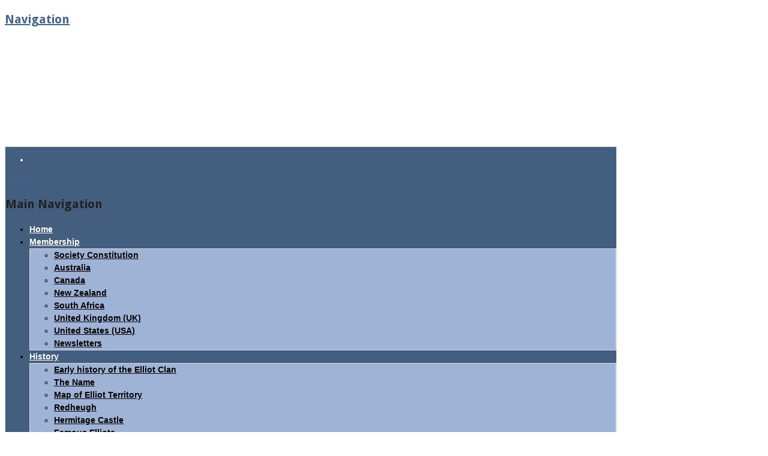

--- FILE ---
content_type: text/html; charset=UTF-8
request_url: http://www.elliotclan.com/autumn-2017-newsletter/
body_size: 10174
content:
<!DOCTYPE html>
<html lang="en-US">
<head>
<meta charset="UTF-8" />
<title>Autumn 2017 newsletter | Elliot Clan Society</title>
<meta http-equiv="Content-Type" content="text/html; charset=UTF-8" />
<link rel="pingback" href="http://elliotclan.com/wp/xmlrpc.php" />
<link rel='dns-prefetch' href='//elliotclan.com' />
<link rel='dns-prefetch' href='//s.w.org' />
<link rel="alternate" type="application/rss+xml" title="Elliot Clan Society &raquo; Feed" href="http://feeds.feedburner.com/ElliotClanSociety" />
<link rel="alternate" type="application/rss+xml" title="Elliot Clan Society &raquo; Comments Feed" href="http://www.elliotclan.com/comments/feed/" />
		<script type="text/javascript">
			window._wpemojiSettings = {"baseUrl":"https:\/\/s.w.org\/images\/core\/emoji\/12.0.0-1\/72x72\/","ext":".png","svgUrl":"https:\/\/s.w.org\/images\/core\/emoji\/12.0.0-1\/svg\/","svgExt":".svg","source":{"concatemoji":"http:\/\/elliotclan.com\/wp\/wp-includes\/js\/wp-emoji-release.min.js?ver=2f7f1f1c9d7bcd39b45751ad3111b1c5"}};
			/*! This file is auto-generated */
			!function(e,a,t){var n,r,o,i=a.createElement("canvas"),p=i.getContext&&i.getContext("2d");function s(e,t){var a=String.fromCharCode;p.clearRect(0,0,i.width,i.height),p.fillText(a.apply(this,e),0,0);e=i.toDataURL();return p.clearRect(0,0,i.width,i.height),p.fillText(a.apply(this,t),0,0),e===i.toDataURL()}function c(e){var t=a.createElement("script");t.src=e,t.defer=t.type="text/javascript",a.getElementsByTagName("head")[0].appendChild(t)}for(o=Array("flag","emoji"),t.supports={everything:!0,everythingExceptFlag:!0},r=0;r<o.length;r++)t.supports[o[r]]=function(e){if(!p||!p.fillText)return!1;switch(p.textBaseline="top",p.font="600 32px Arial",e){case"flag":return s([127987,65039,8205,9895,65039],[127987,65039,8203,9895,65039])?!1:!s([55356,56826,55356,56819],[55356,56826,8203,55356,56819])&&!s([55356,57332,56128,56423,56128,56418,56128,56421,56128,56430,56128,56423,56128,56447],[55356,57332,8203,56128,56423,8203,56128,56418,8203,56128,56421,8203,56128,56430,8203,56128,56423,8203,56128,56447]);case"emoji":return!s([55357,56424,55356,57342,8205,55358,56605,8205,55357,56424,55356,57340],[55357,56424,55356,57342,8203,55358,56605,8203,55357,56424,55356,57340])}return!1}(o[r]),t.supports.everything=t.supports.everything&&t.supports[o[r]],"flag"!==o[r]&&(t.supports.everythingExceptFlag=t.supports.everythingExceptFlag&&t.supports[o[r]]);t.supports.everythingExceptFlag=t.supports.everythingExceptFlag&&!t.supports.flag,t.DOMReady=!1,t.readyCallback=function(){t.DOMReady=!0},t.supports.everything||(n=function(){t.readyCallback()},a.addEventListener?(a.addEventListener("DOMContentLoaded",n,!1),e.addEventListener("load",n,!1)):(e.attachEvent("onload",n),a.attachEvent("onreadystatechange",function(){"complete"===a.readyState&&t.readyCallback()})),(n=t.source||{}).concatemoji?c(n.concatemoji):n.wpemoji&&n.twemoji&&(c(n.twemoji),c(n.wpemoji)))}(window,document,window._wpemojiSettings);
		</script>
		<style type="text/css">
img.wp-smiley,
img.emoji {
	display: inline !important;
	border: none !important;
	box-shadow: none !important;
	height: 1em !important;
	width: 1em !important;
	margin: 0 .07em !important;
	vertical-align: -0.1em !important;
	background: none !important;
	padding: 0 !important;
}
</style>
	<link rel='stylesheet' id='wp-block-library-css'  href='http://elliotclan.com/wp/wp-includes/css/dist/block-library/style.min.css?ver=2f7f1f1c9d7bcd39b45751ad3111b1c5' type='text/css' media='all' />
<link rel='stylesheet' id='parent-style-css'  href='http://elliotclan.com/wp/wp-content/themes/canvas/style.css?ver=2f7f1f1c9d7bcd39b45751ad3111b1c5' type='text/css' media='all' />
<link rel='stylesheet' id='child-style-css'  href='http://elliotclan.com/wp/wp-content/themes/ecs-canvas/style.css?ver=2f7f1f1c9d7bcd39b45751ad3111b1c5' type='text/css' media='all' />
<link rel='stylesheet' id='theme-stylesheet-css'  href='http://elliotclan.com/wp/wp-content/themes/ecs-canvas/style.css?ver=5.2.0' type='text/css' media='all' />
<link rel='stylesheet' id='woo-layout-css'  href='http://elliotclan.com/wp/wp-content/themes/canvas/css/layout.css?ver=2f7f1f1c9d7bcd39b45751ad3111b1c5' type='text/css' media='all' />
<link rel='stylesheet' id='prettyPhoto-css'  href='http://elliotclan.com/wp/wp-content/themes/canvas/includes/css/prettyPhoto.css?ver=2f7f1f1c9d7bcd39b45751ad3111b1c5' type='text/css' media='all' />
<!--[if lt IE 9]>
<link href="http://elliotclan.com/wp/wp-content/themes/canvas/css/non-responsive.css" rel="stylesheet" type="text/css" />
<style type="text/css">.col-full, #wrapper { width: 1020px; max-width: 1020px; } #inner-wrapper { padding: 0; } body.full-width #header, #nav-container, body.full-width #content, body.full-width #footer-widgets, body.full-width #footer { padding-left: 0; padding-right: 0; } body.fixed-mobile #top, body.fixed-mobile #header-container, body.fixed-mobile #footer-container, body.fixed-mobile #nav-container, body.fixed-mobile #footer-widgets-container { min-width: 1020px; padding: 0 1em; } body.full-width #content { width: auto; padding: 0 1em;}</style>
<![endif]-->
<script type='text/javascript' src='http://elliotclan.com/wp/wp-includes/js/jquery/jquery.js?ver=1.12.4-wp'></script>
<script type='text/javascript' src='http://elliotclan.com/wp/wp-includes/js/jquery/jquery-migrate.min.js?ver=1.4.1'></script>
<script type='text/javascript' src='http://elliotclan.com/wp/wp-content/themes/canvas/includes/js/third-party.js?ver=2f7f1f1c9d7bcd39b45751ad3111b1c5'></script>
<script type='text/javascript' src='http://elliotclan.com/wp/wp-content/themes/canvas/includes/js/modernizr.js?ver=2.6.2'></script>
<script type='text/javascript' src='http://elliotclan.com/wp/wp-content/themes/canvas/includes/js/jquery.prettyPhoto.js?ver=2f7f1f1c9d7bcd39b45751ad3111b1c5'></script>
<script type='text/javascript' src='http://elliotclan.com/wp/wp-content/themes/canvas/includes/js/general.js?ver=2f7f1f1c9d7bcd39b45751ad3111b1c5'></script>
<script type='text/javascript' src='http://elliotclan.com/wp/wp-content/plugins/google-analyticator/external-tracking.min.js?ver=6.5.7'></script>

<!-- Adjust the website width -->
<style type="text/css">
	.col-full, #wrapper { max-width: 1020px !important; }
</style>

<link rel='https://api.w.org/' href='http://www.elliotclan.com/wp-json/' />
<link rel="EditURI" type="application/rsd+xml" title="RSD" href="http://elliotclan.com/wp/xmlrpc.php?rsd" />
<link rel="wlwmanifest" type="application/wlwmanifest+xml" href="http://elliotclan.com/wp/wp-includes/wlwmanifest.xml" /> 
<link rel='prev' title='2017 Elliot Clan Gathering photos' href='http://www.elliotclan.com/2017-gathering-photos/' />
<link rel='next' title='Spring 2018 newsletter' href='http://www.elliotclan.com/spring-2018-newsletter/' />

<link rel="canonical" href="http://www.elliotclan.com/autumn-2017-newsletter/" />
<link rel='shortlink' href='http://www.elliotclan.com/?p=1201' />
<link rel="alternate" type="application/json+oembed" href="http://www.elliotclan.com/wp-json/oembed/1.0/embed?url=http%3A%2F%2Fwww.elliotclan.com%2Fautumn-2017-newsletter%2F" />
<link rel="alternate" type="text/xml+oembed" href="http://www.elliotclan.com/wp-json/oembed/1.0/embed?url=http%3A%2F%2Fwww.elliotclan.com%2Fautumn-2017-newsletter%2F&#038;format=xml" />
<script type="text/javascript">
(function(url){
	if(/(?:Chrome\/26\.0\.1410\.63 Safari\/537\.31|WordfenceTestMonBot)/.test(navigator.userAgent)){ return; }
	var addEvent = function(evt, handler) {
		if (window.addEventListener) {
			document.addEventListener(evt, handler, false);
		} else if (window.attachEvent) {
			document.attachEvent('on' + evt, handler);
		}
	};
	var removeEvent = function(evt, handler) {
		if (window.removeEventListener) {
			document.removeEventListener(evt, handler, false);
		} else if (window.detachEvent) {
			document.detachEvent('on' + evt, handler);
		}
	};
	var evts = 'contextmenu dblclick drag dragend dragenter dragleave dragover dragstart drop keydown keypress keyup mousedown mousemove mouseout mouseover mouseup mousewheel scroll'.split(' ');
	var logHuman = function() {
		if (window.wfLogHumanRan) { return; }
		window.wfLogHumanRan = true;
		var wfscr = document.createElement('script');
		wfscr.type = 'text/javascript';
		wfscr.async = true;
		wfscr.src = url + '&r=' + Math.random();
		(document.getElementsByTagName('head')[0]||document.getElementsByTagName('body')[0]).appendChild(wfscr);
		for (var i = 0; i < evts.length; i++) {
			removeEvent(evts[i], logHuman);
		}
	};
	for (var i = 0; i < evts.length; i++) {
		addEvent(evts[i], logHuman);
	}
})('//www.elliotclan.com/?wordfence_lh=1&hid=08D4C51F9193BA34892D6A2946472B27');
</script>
<!-- Custom CSS Styling -->
<style type="text/css">
body {background-color:#ffffff;background-repeat:no-repeat;background-position:top left;background-attachment:scroll;border-top:0px solid #851121;}
a:link, a:visited {color:#45648a}
a:hover, .post-more a:hover, .post-meta a:hover, .post p.tags a:hover {color:#851121}
#header {background-image:url(http://elliotclan.com/wp/wp-content/uploads/2010/07/ecs_banner_20141.png);background-repeat:no-repeat;background-position:left top;margin-top:12px;margin-bottom:12px;padding-top:78px;padding-bottom:90px;border:0px solid #000000;}
#logo .site-title a {font:bold 40px/1em "Helvetica Neue", Helvetica, sans-serif;color:#222222;}
#logo .site-description {font:300 13px/1em "Helvetica Neue", Helvetica, sans-serif;color:#999999;}
body, p { font:300 14px/1.5em "Lucida Grande", "Lucida Sans Unicode", "Lucida Sans", sans-serif;color:999999; }
h1 { font:bold 28px/1.2em 'Droid Sans', arial, sans-serif;color:#45648a; }h2 { font:bold 24px/1.2em 'Droid Sans', arial, sans-serif;color:##851121; }h3 { font:bold 20px/1.2em 'Droid Sans', arial, sans-serif;color:#222222; }h4 { font:bold 16px/1.2em 'Droid Sans', arial, sans-serif;color:#222222; }h5 { font:bold 14px/1.2em "Helvetica Neue", Helvetica, sans-serif;color:#222222; }h6 { font:bold 12px/1.2em "Helvetica Neue", Helvetica, sans-serif;color:#222222; }
.page-title, .post .title, .page .title {font:bold 28px/1.1em 'Droid Sans', arial, sans-serif;color:#45648a;}
.post .title a:link, .post .title a:visited, .page .title a:link, .page .title a:visited {color:#45648a}
.post-meta { font:300 12px/1.5em "Helvetica Neue", Helvetica, sans-serif;color:#999999; }
.entry, .entry p{ font:300 14px/1.5em "Lucida Grande", "Lucida Sans Unicode", "Lucida Sans", sans-serif;color:#555555; }
.post-more {font:300 13px/1.5em "Helvetica Neue", Helvetica, sans-serif;color:;border-top:0px solid #e6e6e6;border-bottom:0px solid #e6e6e6;}
#comments .comment.thread-even {background-color:#d0d9db;}
#post-author, #connect {border-top:1px solid #e6e6e6;border-bottom:1px solid #e6e6e6;border-left:1px solid #e6e6e6;border-right:1px solid #e6e6e6;border-radius:1px;-moz-border-radius:1px;-webkit-border-radius:1px;background-color:#fafafa}
#comments .comment.thread-even {background-color:#d0d9db;}
.nav-entries a, .woo-pagination { font:300 13px/1em "Helvetica Neue", Helvetica, sans-serif;color:#888; }
.woo-pagination a, .woo-pagination a:hover {color:#888!important}
.widget h3 {font:bold 18px/1.2em Amaranth;color:#851121;border-bottom:1px solid #e6e6e6;}
.widget_recent_comments li, #twitter li { border-color: #e6e6e6;}
.widget p, .widget .textwidget { font:300 13px/1.5em "Helvetica Neue", Helvetica, sans-serif;color:#555555; }
.widget {font:300 13px/1.5em "Helvetica Neue", Helvetica, sans-serif;color:#555555;padding:1px 1px;background-color:#ffffff;border-radius:1px;-moz-border-radius:1px;-webkit-border-radius:1px;}
#tabs .inside li a, .widget_woodojo_tabs .tabbable .tab-pane li a { font:bold 12px/1.5em "Helvetica Neue", Helvetica, sans-serif;color:#555555; }
#tabs .inside li span.meta, .widget_woodojo_tabs .tabbable .tab-pane li span.meta { font:300 11px/1.5em "Helvetica Neue", Helvetica, sans-serif;color:#999999; }
#tabs ul.wooTabs li a, .widget_woodojo_tabs .tabbable .nav-tabs li a { font:300 11px/2em "Helvetica Neue", Helvetica, sans-serif;color:#999999; }
@media only screen and (min-width:768px) {
ul.nav li a, #navigation ul.rss a, #navigation .cart-contents, #navigation ul.rss { font:bold 14px/1em Arial, sans-serif;color:#ffffff; } #navigation ul.rss li a:before { color:#ffffff;}
#navigation ul.nav > li a:hover, #navigation ul.nav > li:hover a, #navigation ul.nav li ul li a { color:#000000!important; }
#navigation ul.nav > li a:hover, #navigation ul.nav > li:hover, #navigation ul.nav li ul {background-color:#9fb3d6!important}
#navigation ul.nav li ul  { border: 1px solid #dbdbdb; }
#navigation ul.nav > li  { border-right: 0px solid #dbdbdb; }#navigation ul.nav > li > ul  { left: 0; }
#navigation ul.nav li.current_page_item a, #navigation ul.nav li.current_page_parent a, #navigation ul.nav li.current-menu-ancestor a, #navigation ul.nav li.current-cat a, #navigation ul.nav li.current-menu-item a { background-color:#ffffff; }
#navigation ul.nav li.current_page_item a, #navigation ul.nav li.current_page_parent a, #navigation ul.nav li.current-menu-ancestor a, #navigation ul.nav li.current-cat a, #navigation ul.nav li.current-menu-item a { color:#851121; }
#navigation ul li:first-child, #navigation ul li:first-child a { border-radius:1px 0 0 1px; -moz-border-radius:1px 0 0 1px; -webkit-border-radius:1px 0 0 1px; }
#navigation {background:#445E7F;border-top:1px solid #dbdbdb;border-bottom:1px solid #dbdbdb;border-left:1px solid #dbdbdb;border-right:1px solid #dbdbdb;border-radius:1px; -moz-border-radius:1px; -webkit-border-radius:1px;}
#top ul.nav li a { font:300 12px/1.6em "Helvetica Neue", Helvetica, sans-serif;color:#ddd; }
}
#footer, #footer p { font:300 13px/1.4em "Lucida Grande", "Lucida Sans Unicode", "Lucida Sans", sans-serif;color:#333333; }
#footer {background-color:#bccfff;border-top:3px solid #45648a;border-bottom:0px solid #45648a;border-left:0px solid ;border-right:0px solid ;border-radius:1px; -moz-border-radius:1px; -webkit-border-radius:1px;}
.magazine #loopedSlider .content h2.title a { font:bold 24px/1em Arial, sans-serif;color:#ffffff; }
.magazine #loopedSlider .content .excerpt p { font:300 13px/1.5em Arial, sans-serif;color:#cccccc; }
.magazine .block .post .title, .magazine .block .post .title a { font:bold 18px/1.2em 'Droid Sans', arial, sans-serif;color:#851121; }
.business #loopedSlider .content h2 { font:bold 24px/1em Arial, sans-serif;color:#ffffff; }
.business #loopedSlider .content h2.title a { font:bold 24px/1em Arial, sans-serif;color:#ffffff; }
#wrapper .business #loopedSlider .content p { font:300 13px/1.5em Arial, sans-serif;color:#cccccc; }
.archive_header { font:bold 18px/1em Arial, sans-serif;color:#222222; }
.archive_header {border-bottom:1px solid #e6e6e6;}
</style>
<!-- Options Panel Custom CSS -->
<style type="text/css">
#logo .site-title {
display: none;
}

.nocomments {
display: none;
}

.breadcrumb-title {
display: none;
}

#footer-widgets {
background:#ffffff;
padding:20px;
margin-left:-30px;
margin-right:-30px;
}

#footer {
background:#ffffff;
color:white;
padding:20px;
margin-left:-30px;
margin-right:-30px;
}

#sidebar {
background: #ffffff;
padding:8px;
}

.widget h3 {
background: #ffffff;
padding: 3px;
padding-left: 6px;
}
</style>


<!-- Woo Shortcodes CSS -->
<link href="http://elliotclan.com/wp/wp-content/themes/canvas/functions/css/shortcodes.css" rel="stylesheet" type="text/css" />

<!-- Custom Stylesheet -->
<link href="http://elliotclan.com/wp/wp-content/themes/canvas/custom.css" rel="stylesheet" type="text/css" />

<!-- Theme version -->
<meta name="generator" content="ECS-Canvas " />
<meta name="generator" content="Canvas 5.3.0" />
<meta name="generator" content="WooFramework 6.2.8" />

<!-- Google Webfonts -->
<link href="http://fonts.googleapis.com/css?family=Droid+Sans%3Aregular%2C700%7CAmaranth%3Aregular%2Citalic%2C700%2C700italic" rel="stylesheet" type="text/css" />

<!-- Always force latest IE rendering engine (even in intranet) & Chrome Frame -->
<meta http-equiv="X-UA-Compatible" content="IE=edge,chrome=1" />

<!--  Mobile viewport scale -->
<meta content="initial-scale=1.0, maximum-scale=1.0, user-scalable=yes" name="viewport"/>
<!-- Google Analytics Tracking by Google Analyticator 6.5.7 -->
<script type="text/javascript">
    var analyticsFileTypes = [];
    var analyticsSnippet = 'enabled';
    var analyticsEventTracking = 'enabled';
</script>
<script type="text/javascript">
	var _gaq = _gaq || [];
  
	_gaq.push(['_setAccount', 'UA-573546-1']);
    _gaq.push(['_addDevId', 'i9k95']); // Google Analyticator App ID with Google
	_gaq.push(['_trackPageview']);

	(function() {
		var ga = document.createElement('script'); ga.type = 'text/javascript'; ga.async = true;
		                ga.src = ('https:' == document.location.protocol ? 'https://ssl' : 'http://www') + '.google-analytics.com/ga.js';
		                var s = document.getElementsByTagName('script')[0]; s.parentNode.insertBefore(ga, s);
	})();
</script>
</head>
<body class="post-template-default single single-post postid-1201 single-format-standard chrome alt-style-default has-lightbox two-col-left width-1020 two-col-left-1020">
<div id="wrapper">

	<div id="inner-wrapper">

	<h3 class="nav-toggle icon"><a href="#navigation">Navigation</a></h3>

	<header id="header" class="col-full">

		<div id="logo">
<span class="site-title"><a href="http://www.elliotclan.com/">Elliot Clan Society</a></span>
</div>

	</header>
	<nav id="navigation" class="col-full" role="navigation">

	<section class="menus">

		<ul class="rss fr">
						<li class="sub-rss"><a href="http://feeds.feedburner.com/ElliotClanSociety"></a></li>
			</ul>
	
	<a href="http://www.elliotclan.com" class="nav-home"><span>Home</span></a>

	<h3>Main Navigation</h3><ul id="main-nav" class="nav fl"><li id="menu-item-735" class="menu-item menu-item-type-custom menu-item-object-custom menu-item-home menu-item-735"><a href="http://www.elliotclan.com/">Home</a></li>
<li id="menu-item-737" class="menu-item menu-item-type-post_type menu-item-object-page menu-item-has-children menu-item-737"><a href="http://www.elliotclan.com/membership/">Membership</a>
<ul class="sub-menu">
	<li id="menu-item-738" class="menu-item menu-item-type-post_type menu-item-object-page menu-item-738"><a href="http://www.elliotclan.com/membership/society-constitution/">Society Constitution</a></li>
	<li id="menu-item-739" class="menu-item menu-item-type-post_type menu-item-object-page menu-item-739"><a href="http://www.elliotclan.com/membership/australia/">Australia</a></li>
	<li id="menu-item-740" class="menu-item menu-item-type-post_type menu-item-object-page menu-item-740"><a href="http://www.elliotclan.com/membership/canada/">Canada</a></li>
	<li id="menu-item-741" class="menu-item menu-item-type-post_type menu-item-object-page menu-item-741"><a href="http://www.elliotclan.com/membership/new-zealand/">New Zealand</a></li>
	<li id="menu-item-742" class="menu-item menu-item-type-post_type menu-item-object-page menu-item-742"><a href="http://www.elliotclan.com/membership/south-africa/">South Africa</a></li>
	<li id="menu-item-743" class="menu-item menu-item-type-post_type menu-item-object-page menu-item-743"><a href="http://www.elliotclan.com/membership/united-kingdom/">United Kingdom (UK)</a></li>
	<li id="menu-item-744" class="menu-item menu-item-type-post_type menu-item-object-page menu-item-744"><a href="http://www.elliotclan.com/membership/united-states/">United States (USA)</a></li>
	<li id="menu-item-745" class="menu-item menu-item-type-post_type menu-item-object-page menu-item-745"><a href="http://www.elliotclan.com/membership/newsletters/">Newsletters</a></li>
</ul>
</li>
<li id="menu-item-746" class="menu-item menu-item-type-post_type menu-item-object-page menu-item-has-children menu-item-746"><a href="http://www.elliotclan.com/history/">History</a>
<ul class="sub-menu">
	<li id="menu-item-898" class="menu-item menu-item-type-post_type menu-item-object-page menu-item-898"><a href="http://www.elliotclan.com/history/early-history-elliot-clan/">Early history of the Elliot Clan</a></li>
	<li id="menu-item-748" class="menu-item menu-item-type-post_type menu-item-object-page menu-item-748"><a href="http://www.elliotclan.com/history/the-name/">The Name</a></li>
	<li id="menu-item-755" class="menu-item menu-item-type-post_type menu-item-object-page menu-item-755"><a href="http://www.elliotclan.com/history/map-of-elliot-territory/">Map of Elliot Territory</a></li>
	<li id="menu-item-749" class="menu-item menu-item-type-post_type menu-item-object-page menu-item-749"><a href="http://www.elliotclan.com/history/redheugh/">Redheugh</a></li>
	<li id="menu-item-750" class="menu-item menu-item-type-post_type menu-item-object-page menu-item-750"><a href="http://www.elliotclan.com/history/hermitage-castle/">Hermitage Castle</a></li>
	<li id="menu-item-752" class="menu-item menu-item-type-post_type menu-item-object-page menu-item-752"><a href="http://www.elliotclan.com/history/famous-elliots/">Famous Elliots</a></li>
	<li id="menu-item-756" class="menu-item menu-item-type-post_type menu-item-object-page menu-item-756"><a href="http://www.elliotclan.com/history/elliot-book/">Elliot book</a></li>
	<li id="menu-item-759" class="menu-item menu-item-type-post_type menu-item-object-page menu-item-759"><a href="http://www.elliotclan.com/history/clan-room/">Clan Room</a></li>
</ul>
</li>
<li id="menu-item-757" class="menu-item menu-item-type-post_type menu-item-object-page menu-item-has-children menu-item-757"><a href="http://www.elliotclan.com/history/genealogy/">Genealogy</a>
<ul class="sub-menu">
	<li id="menu-item-758" class="menu-item menu-item-type-post_type menu-item-object-page menu-item-758"><a href="http://www.elliotclan.com/history/genealogy/instructions-for-submitting-data/">Instructions for submitting data</a></li>
	<li id="menu-item-994" class="menu-item menu-item-type-post_type menu-item-object-page menu-item-994"><a href="http://www.elliotclan.com/history/genealogy/elliot-border-reivers-family-tree-dna-project/">Explaining the Elliot(t) FTDNA Project</a></li>
	<li id="menu-item-988" class="menu-item menu-item-type-post_type menu-item-object-page menu-item-988"><a href="http://www.elliotclan.com/history/genealogy/elliot-dna-lineages/">Elliott DNA Lineages</a></li>
</ul>
</li>
<li id="menu-item-760" class="menu-item menu-item-type-post_type menu-item-object-page menu-item-760"><a href="http://www.elliotclan.com/emblems/">Emblems</a></li>
<li id="menu-item-1463" class="menu-item menu-item-type-post_type menu-item-object-page menu-item-1463"><a href="http://www.elliotclan.com/events/2023-elliot-clan-gathering/">Gathering 2023</a></li>
<li id="menu-item-761" class="menu-item menu-item-type-post_type menu-item-object-page menu-item-has-children menu-item-761"><a href="http://www.elliotclan.com/events/">Events</a>
<ul class="sub-menu">
	<li id="menu-item-1459" class="menu-item menu-item-type-post_type menu-item-object-page menu-item-1459"><a href="http://www.elliotclan.com/events/2023-elliot-clan-gathering/">2023 Elliot Clan Gathering</a></li>
	<li id="menu-item-763" class="menu-item menu-item-type-post_type menu-item-object-page menu-item-763"><a href="http://www.elliotclan.com/events/events-canada/">Events – Canada</a></li>
	<li id="menu-item-764" class="menu-item menu-item-type-post_type menu-item-object-page menu-item-764"><a href="http://www.elliotclan.com/events/events-usa/">Events – USA</a></li>
	<li id="menu-item-946" class="menu-item menu-item-type-post_type menu-item-object-page menu-item-946"><a href="http://www.elliotclan.com/events/2017-elliot-clan-gathering/">2017 Elliot Clan Gathering</a></li>
	<li id="menu-item-765" class="menu-item menu-item-type-post_type menu-item-object-page menu-item-765"><a href="http://www.elliotclan.com/events/2013-elliot-clan-gathering/">2013 Elliot Clan Gathering</a></li>
	<li id="menu-item-766" class="menu-item menu-item-type-post_type menu-item-object-page menu-item-766"><a href="http://www.elliotclan.com/events/2009-elliot-clan-gathering/">2009 Elliot Clan Gathering</a></li>
	<li id="menu-item-767" class="menu-item menu-item-type-post_type menu-item-object-page menu-item-767"><a href="http://www.elliotclan.com/events/international-clan-gathering-2009/">International Clan Gathering 2009</a></li>
</ul>
</li>
<li id="menu-item-768" class="menu-item menu-item-type-post_type menu-item-object-page menu-item-768"><a href="http://www.elliotclan.com/links/">Links</a></li>
<li id="menu-item-769" class="menu-item menu-item-type-post_type menu-item-object-page menu-item-769"><a href="http://www.elliotclan.com/store/">Store</a></li>
<li id="menu-item-884" class="menu-item menu-item-type-taxonomy menu-item-object-category current-post-ancestor current-menu-parent current-post-parent menu-item-884"><a href="http://www.elliotclan.com/category/news/">News</a></li>
<li id="menu-item-771" class="menu-item menu-item-type-post_type menu-item-object-page menu-item-771"><a href="http://www.elliotclan.com/contacts/">Contacts</a></li>
</ul>	</section><!-- /.menus -->

	<a href="#top" class="nav-close"><span>Return to Content</span></a>

</nav>
       
    <!-- #content Starts -->
	    <div id="content" class="col-full">
    
    	<div id="main-sidebar-container">    

            <!-- #main Starts -->
                        <section id="main">                       
<div class="breadcrumb breadcrumbs woo-breadcrumbs"><div class="breadcrumb-trail"><span class="trail-before"><span class="breadcrumb-title">You are here:</span></span> <a href="http://www.elliotclan.com" title="Elliot Clan Society" rel="home" class="trail-begin">Home</a> <span class="sep">›</span> <span class="trail-end">Autumn 2017 newsletter</span></div></div><article class="post-1201 post type-post status-publish format-standard has-post-thumbnail hentry category-news tag-newsletter">
<a href="http://elliotclan.com/wp/wp-content/uploads/2017/11/tn-nltr-autumn-2017.jpg" rel="lightbox" title="Autumn 2017 newsletter"><img src="http://elliotclan.com/wp/wp-content/uploads/2017/11/tn-nltr-autumn-2017-200x200.jpg" alt="tn-nltr-autumn-2017"  width="200"  height="200" title="Autumn 2017 newsletter" class="woo-image thumbnail alignright" /></a>	<header>
	<h1 class="title">Autumn 2017 newsletter</h1>	</header>
<div class="post-meta"><span class="small">By</span> <span class="author vcard"><span class="fn"><a href="http://www.elliotclan.com/author/ecwpmgr4ecs/" title="Posts by ECS Webmaster" rel="author">ECS Webmaster</a></span></span> <span class="small">on</span> <abbr class="date time published" title="2017-11-05T14:37:13-0700">November 5, 2017</abbr>  <span class="small">in</span> <span class="categories"><a href="http://www.elliotclan.com/category/news/">News</a></span>  </div>
	<section class="entry">
<p>The Autumn 2017 newsletter from Scotland is now available.</p>
<p>Some of this issue’s features include:</p>
<ul>
<li>An overview of the Elliot Clan Annual Gathering 2017</li>
<li>Esmond Elliot: A Passchendaele Hero</li>
<li>The Battle for The Rock!</li>
<li>And more….</li>
</ul>
<p>To read this issue in detail or access back issues, visit <a title="Newsletters" href="http://www.elliotclan.com/membership/newsletters/">the online newsletters.</a></p>
	</section><!-- /.entry -->
	<div class="fix"></div>
		<aside id="connect">
		<h3>Subscribe</h3>

		<div class="col-left">
			<p>Subscribe to our e-mail newsletter to receive updates.</p>

			
			
						<div class="social">
		   				   		<a href="http://feeds.feedburner.com/ElliotClanSociety" class="subscribe" title="RSS"></a>

		   					</div>
			
		</div><!-- col-left -->

				<div class="related-posts col-right">
			<h4>Related Posts:</h4>
			<div class="woo-sc-related-posts">
<ul>
<li class="post-id-1520">

<a href="http://www.elliotclan.com/spring-2024-newsletter/" title="Spring 2024 Newsletter" class="related-title"><span>Spring 2024 Newsletter</span></a>
</li>
<li class="post-id-1446">

<a href="http://www.elliotclan.com/autumn-2022-newsletter/" title="Autumn 2022 Newsletter" class="related-title"><span>Autumn 2022 Newsletter</span></a>
</li>
<li class="post-id-1437">

<a href="http://www.elliotclan.com/spring-2022-newsletter/" title="Spring 2022 Newsletter" class="related-title"><span>Spring 2022 Newsletter</span></a>
</li>
<li class="post-id-1335">

<a href="http://www.elliotclan.com/autumn-2021-newsletter/" title="Autumn 2021 Newsletter" class="related-title"><span>Autumn 2021 Newsletter</span></a>
</li>
<li class="post-id-1323">

<a href="http://www.elliotclan.com/spring-2021-newsletter/" title="Spring 2021 Newsletter" class="related-title"><span>Spring 2021 Newsletter</span></a>
</li>
</ul>
<div class="fix"></div><!--/.fix-->
</div><!--/.woo-sc-related-posts-->		</div><!-- col-right -->
		
        <div class="fix"></div>
	</aside>
	<div class="post-utility"><p class="tags"><i class="icon-tag"></i> <a href="http://www.elliotclan.com/tag/newsletter/" rel="tag">newsletter</a></p> </div>
</article><!-- /.post -->
	        <div class="post-entries">
	            <div class="nav-prev fl"><a href="http://www.elliotclan.com/2017-gathering-photos/" rel="prev"><i class="icon-angle-left"></i> 2017 Elliot Clan Gathering photos</a></div>
	            <div class="nav-next fr"><a href="http://www.elliotclan.com/spring-2018-newsletter/" rel="next">Spring 2018 newsletter <i class="icon-angle-right"></i></a></div>
	            <div class="fix"></div>
	        </div>

		<div id="comments"><h5 class="nocomments">Comments are closed.</h5></div>     
            </section><!-- /#main -->
                
            <aside id="sidebar">
<div id="woo_search-2" class="widget widget_woo_search"><h3>SEARCH</h3><div class="search_main">
    <form method="get" class="searchform" action="http://www.elliotclan.com/" >
        <input type="text" class="field s" name="s" value="Search..." onfocus="if (this.value == 'Search...') {this.value = '';}" onblur="if (this.value == '') {this.value = 'Search...';}" />
                <button type="submit" class="icon-search submit" name="submit" value=""></button>
    </form>    
    <div class="fix"></div>
</div>
</div>		<div id="recent-posts-3" class="widget widget_recent_entries">		<h3>LATEST NEWS</h3>		<ul>
											<li>
					<a href="http://www.elliotclan.com/spring-2024-newsletter/">Spring 2024 Newsletter</a>
									</li>
											<li>
					<a href="http://www.elliotclan.com/events/2023-elliot-clan-gathering/">2023 Elliot Clan Gathering</a>
									</li>
											<li>
					<a href="http://www.elliotclan.com/autumn-2022-newsletter/">Autumn 2022 Newsletter</a>
									</li>
											<li>
					<a href="http://www.elliotclan.com/spring-2022-newsletter/">Spring 2022 Newsletter</a>
									</li>
											<li>
					<a href="http://www.elliotclan.com/clan-gathering-postponed-until-2023/">Clan Gathering Postponed until 2023</a>
									</li>
					</ul>
		</div><div id="custom_html-2" class="widget_text widget widget_custom_html"><h3>SEE ALSO</h3><div class="textwidget custom-html-widget"><ul>
<li><a href="https://twitter.com/elliotclan" target="_blank" rel="noopener noreferrer">Elliot Clan on Twitter</a></li>

<li><a href="https://www.flickr.com/groups/elliotclansociety/" target="_blank" rel="noopener noreferrer">Elliot Clan on Flickr</a></li>

<li><a href="https://www.facebook.com/groups/2210850620/" target="_blank" rel="noopener noreferrer">Facebook group (unofficial)</a></li>
</ul></div></div><div id="text-3" class="widget widget_text"><h3>JOIN THE SOCIETY</h3>			<div class="textwidget"><p>Becoming a society member provides numerous benefits:</p>
<ul>
<li><a href="/wp/newsletters">Regional newsletters</a></li>
<li><a href="/wp/newsletters">Newsletters from Scotland</a></li>
<li><a href="/wp/genealogy">Genealogy database</a></li>
<li><a href="/wp/events">Clan Gatherings</a></li>
<li><a href="/wp/history">Historical information</a></li>
<li>Membership in one of the most notorious Border clans!</li>
<li><strong><a href="/wp/membership">Learn more...</a></strong></li>
</ul>
<p><a href="http://www.elliotclan.com/membership/"><img src="http://elliotclan.com/ecsimages/sidebar-join-society.jpg"></a></p>
</div>
		</div><div id="text-4" class="widget widget_text">			<div class="textwidget"><script async src="http://pagead2.googlesyndication.com/pagead/js/adsbygoogle.js"></script>
<!-- eclan - side square -->
<ins class="adsbygoogle"
     style="display:inline-block;width:250px;height:250px"
     data-ad-client="ca-pub-8993103185700966"
     data-ad-slot="9887164564"></ins>
<script>
(adsbygoogle = window.adsbygoogle || []).push({});
</script></div>
		</div><div id="woo_flickr-3" class="widget widget_woo_flickr"><h3>ELLIOT FLICKR PHOTOS</h3><div class="wrap">
<div class="fix"></div><!--/.fix-->
<script type="text/javascript" src="http://www.flickr.com/badge_code_v2.gne?layout=x&amp;count=6&amp;display=random&amp;source=group&amp;group=1678955@N25&amp;size=s"></script>
<div class="fix"></div><!--/.fix-->
</div><!--/.wrap-->
</div></aside><!-- /#sidebar -->

		</div><!-- /#main-sidebar-container -->         

		
    </div><!-- /#content -->
	
<section id="footer-widgets" class="col-full col-4">
				<div class="block footer-widget-1">
    	<div id="text-2" class="widget widget_text"><h3>ABOUT THIS SITE</h3>			<div class="textwidget"><p>The Elliot Clan Society was formally established in 1977. The website was launched January 1996 and is the official site for the Elliot Clan Society.</p>
</div>
		</div>	</div>
        				<div class="block footer-widget-2">
    			<div id="recent-posts-2" class="widget widget_recent_entries">		<h3>LATEST NEWS</h3>		<ul>
											<li>
					<a href="http://www.elliotclan.com/spring-2024-newsletter/">Spring 2024 Newsletter</a>
									</li>
											<li>
					<a href="http://www.elliotclan.com/events/2023-elliot-clan-gathering/">2023 Elliot Clan Gathering</a>
									</li>
											<li>
					<a href="http://www.elliotclan.com/autumn-2022-newsletter/">Autumn 2022 Newsletter</a>
									</li>
											<li>
					<a href="http://www.elliotclan.com/spring-2022-newsletter/">Spring 2022 Newsletter</a>
									</li>
											<li>
					<a href="http://www.elliotclan.com/clan-gathering-postponed-until-2023/">Clan Gathering Postponed until 2023</a>
									</li>
					</ul>
		</div>	</div>
        							<div class="block footer-widget-4">
    	<div id="nav_menu-3" class="widget widget_nav_menu"><h3>PAGES</h3><div class="menu-footer-nav-container"><ul id="menu-footer-nav" class="menu"><li id="menu-item-702" class="menu-item menu-item-type-post_type menu-item-object-page menu-item-home menu-item-702"><a href="http://www.elliotclan.com/">Home</a></li>
<li id="menu-item-703" class="menu-item menu-item-type-post_type menu-item-object-page menu-item-703"><a href="http://www.elliotclan.com/membership/">Membership</a></li>
<li id="menu-item-704" class="menu-item menu-item-type-post_type menu-item-object-page menu-item-704"><a href="http://www.elliotclan.com/history/">History</a></li>
<li id="menu-item-996" class="menu-item menu-item-type-post_type menu-item-object-page menu-item-996"><a href="http://www.elliotclan.com/history/genealogy/">Genealogy</a></li>
<li id="menu-item-705" class="menu-item menu-item-type-post_type menu-item-object-page menu-item-705"><a href="http://www.elliotclan.com/emblems/">Emblems</a></li>
<li id="menu-item-706" class="menu-item menu-item-type-post_type menu-item-object-page menu-item-706"><a href="http://www.elliotclan.com/events/">Events</a></li>
<li id="menu-item-707" class="menu-item menu-item-type-post_type menu-item-object-page menu-item-707"><a href="http://www.elliotclan.com/links/">Links</a></li>
<li id="menu-item-708" class="menu-item menu-item-type-post_type menu-item-object-page menu-item-708"><a href="http://www.elliotclan.com/store/">Store</a></li>
<li id="menu-item-709" class="menu-item menu-item-type-post_type menu-item-object-page menu-item-709"><a href="http://www.elliotclan.com/sitemap/">Sitemap</a></li>
<li id="menu-item-885" class="menu-item menu-item-type-taxonomy menu-item-object-category current-post-ancestor current-menu-parent current-post-parent menu-item-885"><a href="http://www.elliotclan.com/category/news/">News</a></li>
<li id="menu-item-710" class="menu-item menu-item-type-post_type menu-item-object-page menu-item-710"><a href="http://www.elliotclan.com/contacts/">Contacts</a></li>
</ul></div></div>	</div>
        		<div class="fix"></div>
</section><!--/#footer-widgets-->
	<footer id="footer" class="col-full">

		
		<div id="copyright" class="col-left">
			<p>© Copyright 2019 Elliot Clan Society</p>		</div>

		<div id="credit" class="col-right">
			<p><p></p></p>		</div>

	</footer>

	
	</div><!-- /#inner-wrapper -->

</div><!-- /#wrapper -->

<div class="fix"></div><!--/.fix-->

<script type='text/javascript' src='http://elliotclan.com/wp/wp-content/plugins/page-links-to/dist/new-tab.js?ver=3.3.7'></script>
<script type='text/javascript' src='http://elliotclan.com/wp/wp-includes/js/wp-embed.min.js?ver=2f7f1f1c9d7bcd39b45751ad3111b1c5'></script>
</body>
</html>

--- FILE ---
content_type: text/html; charset=utf-8
request_url: https://www.google.com/recaptcha/api2/aframe
body_size: 267
content:
<!DOCTYPE HTML><html><head><meta http-equiv="content-type" content="text/html; charset=UTF-8"></head><body><script nonce="Dq8-Xn_t6Af5qL2vEIDXHw">/** Anti-fraud and anti-abuse applications only. See google.com/recaptcha */ try{var clients={'sodar':'https://pagead2.googlesyndication.com/pagead/sodar?'};window.addEventListener("message",function(a){try{if(a.source===window.parent){var b=JSON.parse(a.data);var c=clients[b['id']];if(c){var d=document.createElement('img');d.src=c+b['params']+'&rc='+(localStorage.getItem("rc::a")?sessionStorage.getItem("rc::b"):"");window.document.body.appendChild(d);sessionStorage.setItem("rc::e",parseInt(sessionStorage.getItem("rc::e")||0)+1);localStorage.setItem("rc::h",'1768788211366');}}}catch(b){}});window.parent.postMessage("_grecaptcha_ready", "*");}catch(b){}</script></body></html>